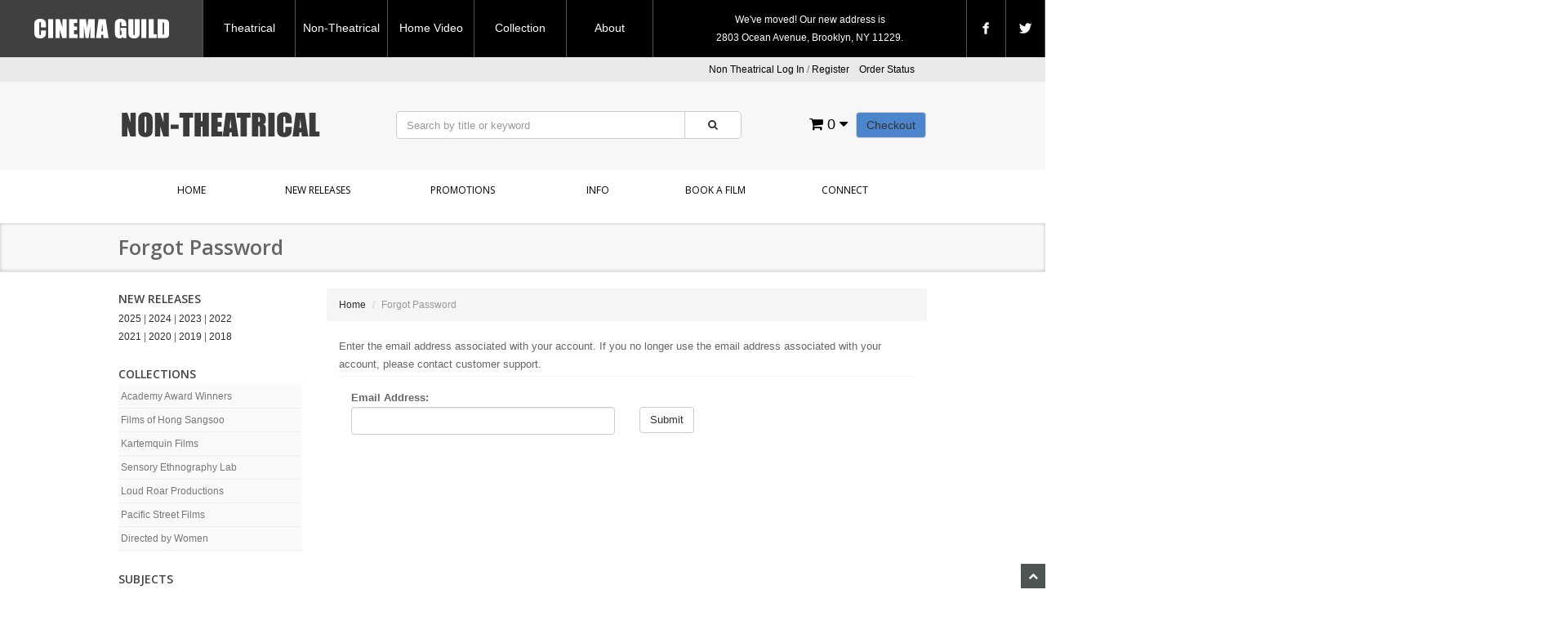

--- FILE ---
content_type: text/html; charset=ISO-8859-1
request_url: https://store.cinemaguild.com/mm5/merchant.mvc?Session_ID=8109139430a9209bc18aae7b11380e9b&Store_Code=nontheatrical&Screen=FPWD
body_size: 6410
content:
<!DOCTYPE HTML><html xmlns:fb="http://ogp.me/ns/fb#"><head><title>Cinema Guild Non-Theatrical: Forgot Password</title><base href="https://store.cinemaguild.com/mm5/" /><link type="text/css" media="all" rel="stylesheet" href="css/00000001/minibasket.css?T=d16a89e3" data-resource-group="css_list" data-resource-code="minibasket" /><link type="text/css" media="all" rel="stylesheet" href="css/00000001/bootstrap.css?T=398ab157" data-resource-group="css_list" data-resource-code="bootstrap" /><link type="text/css" media="all" rel="stylesheet" href="css/00000001/font-awesome.css?T=33230845" data-resource-group="css_list" data-resource-code="fontawesome" /><link type="text/css" media="all" rel="stylesheet" href="css/00000001/default.css?T=db901d67" data-resource-group="css_list" data-resource-code="default" /><link type="text/css" media="all" rel="stylesheet" href="css/00000001/style.css?T=6f19c820" data-resource-group="css_list" data-resource-code="style" /><link type="text/css" media="all" rel="stylesheet" href="css/00000001/readytheme.css?T=9f6410f3" data-resource-group="css_list" data-resource-code="readytheme" /><link type="text/css" media="all" rel="stylesheet" href="css/00000001/topnav.css?T=44f6171b" data-resource-group="css_list" data-resource-code="topnav" /><script type="text/javascript">
var MMThemeBreakpoints =
[
{
"code":	"mobile",
"name":	"Mobile",
"start":	{
"unit": "px",
"value": ""
}
,
"end":	{
"unit": "em",
"value": "39.999"
}
}
,{
"code":	"tablet",
"name":	"Tablet",
"start":	{
"unit": "px",
"value": ""
}
,
"end":	{
"unit": "em",
"value": "59.999"
}
}
];
</script>
<script type="text/javascript">
var json_url = "https:\/\/store.cinemaguild.com\/mm5\/json.mvc\u003F";
var json_nosessionurl = "https:\/\/store.cinemaguild.com\/mm5\/json.mvc\u003F";
var Store_Code = "nontheatrical";
</script>
<script type="text/javascript" src="https://store.cinemaguild.com/mm5/clientside.mvc?T=c274db0e&amp;Filename=ajax.js" integrity="sha512-hBYAAq3Edaymi0ELd4oY1JQXKed1b6ng0Ix9vNMtHrWb3FO0tDeoQ95Y/KM5z3XmxcibnvbVujqgLQn/gKBRhA==" crossorigin="anonymous"></script>
<script type="text/javascript" src="https://store.cinemaguild.com/mm5/clientside.mvc?T=c274db0e&amp;Filename=runtime_ui.js" integrity="sha512-ZIZBhU8Ftvfk9pHoUdkXEXY8RZppw5nTJnFsMqX+3ViPliSA/Y5WRa+eK3vIHZQfqf3R/SXEVS1DJTjmKgVOOw==" crossorigin="anonymous"></script>
<script type="text/javascript" src="https://store.cinemaguild.com/mm5/clientside.mvc?T=c274db0e&amp;Module_Code=cmp-cssui-searchfield&amp;Filename=runtime.js" integrity="sha512-GT3fQyjPOh3ZvhBeXjc3+okpwb4DpByCirgPrWz6TaihplxQROYh7ilw9bj4wu+hbLgToqAFQuw3SCRJjmGcGQ==" crossorigin="anonymous"></script>
<script type="text/javascript">
var MMSearchField_Search_URL_sep = "https:\/\/store.cinemaguild.com\/nontheatrical\/SRCH.html\u003FSearch=";
(function( obj, eventType, fn )
{
if ( obj.addEventListener )
{
obj.addEventListener( eventType, fn, false );
}
else if ( obj.attachEvent )
{
obj.attachEvent( 'on' + eventType, fn );
}
})( window, 'mmsearchfield_override', function()
{
MMSearchField.prototype.onMenuAppendHeader = function(){return null;}MMSearchField.prototype.onMenuAppendItem = function( data ){var span;span = newElement( 'span', null, null, null );span.innerHTML = data;return span;}MMSearchField.prototype.onMenuAppendStoreSearch = function( search_value ){var item;item = newElement( 'div', { 'class': 'mm_searchfield_menuitem mm_searchfield_menuitem_storesearch' }, null, null );item.element_text = newTextNode( 'Search store for product "' + search_value + '"', item );return item;}MMSearchField.prototype.onFocus = function( e ) { ; };MMSearchField.prototype.onBlur = function( e ) { ; };
} );
</script>
<meta charset="utf-8" /><link href="https://fonts.googleapis.com/css?family=Open+Sans:400,600" rel="stylesheet" /><meta name="viewport" content="width=device-width, initial-scale=1.0" /><!-- HTML5 Support for IE --><!--[if lt IE 9]><script src="js/ie8.js"></script><![endif]--><style type="text/css">
body
{
background-color: #FFFFFF;
font-family: Verdana, Geneva, sans-serif;
}
</style>
<link rel="icon" type="image/x-icon" href="http://www.cinemaguild.com/favicon.ico" /><script type="text/javascript" src="https://store.cinemaguild.com/mm5/clientside.mvc?T=c274db0e&Module_Code=mvga&amp;Filename=mvga.js"></script><link type="text/css" media="all" rel="stylesheet" integrity="sha256-lWOXBr8vqpiy3pliCN1FmPIYkHdcr8Y0nc2BRMranrA= sha384-0K5gx4GPe3B0+RaqthenpKbJBAscHbhUuTd+ZmjJoHkRs98Ms3Pm2S4BvJqkmBdh sha512-wrhf+QxqNNvI+O73Y1XxplLd/Bt2GG2kDlyCGfeByKkupyZlAKZKAHXE2TM9/awtFar6eWl+W9hNO6Mz2QrA6Q==" crossorigin="anonymous" href="https://store.cinemaguild.com/mm5/json.mvc?Store_Code=nontheatrical&amp;Function=CSSResource_Output&amp;CSSResource_Code=mm-theme-styles&T=523800f2" data-resource-group="modules" data-resource-code="mm-theme-styles" /></head><body class="FPWD" id="JS_FPWD"><div id="site-container"><nav class="topNav"><ul><li class="logoBG"><a href="http://www.cinemaguild.com" target="_self"><img src="graphics/00000001/cg_logo_2.png" title="Cinema Guild Logo main" alt="Cinema Guild Logo main" /></a></li><li><a href="http://www.cinemaguild.com/theatrical/index.html">Theatrical</a></li><li><a href="http://store.cinemaguild.com/nontheatrical/SFNT.html">Non-Theatrical</a></li><li><a href="http://store.cinemaguild.com/homevideo/SFNT.html">Home Video</a></li><li><a href="http://www.cinemaguild.com/theatrical/collection_a.html">Collection</a></li><li><a href="http://www.cinemaguild.com/about.html" class="last">About</a></li><li class="spacer"><div align="center"><font color="#FFFFFF">We've moved! Our new address is<br>2803 Ocean Avenue, Brooklyn, NY 11229.</font></div></li><li class="socials"> <a href="http://www.facebook.com/cinemaguild" target="_blank"><img src="graphics/00000001/facebook.png" title="Facebook icon" alt="Facebook icon" /></a></li><li class="socials"><a href="https://twitter.com/CGeducational" target="_blank"><img src="graphics/00000001/twitter.png" title="Twitter icon" alt="Twitter icon" /></a></li></ul></nav><img src="graphics/00000001/1b_2.gif" /><header class="topheader hidden-sm"><div class="container hidden-xs"><div class="col-xs-6 col-md-4"><p class="phone">&nbsp;</p></div><div class="col-xs-12 col-sm-6 col-md-8"><div class="hlinks"><a href="#login" role="button" data-toggle="modal">Non Theatrical Log In</a> / <a href="https://store.cinemaguild.com/mm5/merchant.mvc?Store_Code=nontheatrical&Screen=ACNT" role="button">Register</a>&nbsp;&nbsp;&nbsp;<a href="https://store.cinemaguild.com/nontheatrical/ORHL.html">Order Status</a></div></div></div><div class="container iconbar hidden-lg hidden-md hidden-sm"><a href="tel:(800) 723-5522"><i class="icon-phone"></i></a><a href="#login" role="button" data-toggle="modal"><i class="icon-user"></i></a><a href="https://store.cinemaguild.com/mm5/merchant.mvc?Screen=OINF&amp;Store_Code=nontheatrical" class="btn btn-primary hidden-xs float-right">Checkout</a><a href="https://store.cinemaguild.com/mm5/merchant.mvc?Screen=BASK&amp;Store_Code=nontheatrical" class="basket-count float-right hidden-xs"><i class="icon-shopping-cart"></i> 0 <i class="icon-caret-down"></i></a><!-- XS a tags --><a href="https://store.cinemaguild.com/mm5/merchant.mvc?Screen=BASK&amp;Store_Code=nontheatrical" class="hidden-lg hidden-md hidden-sm xs-cart"><i class="icon-shopping-cart"><span>0</span></i></a><a href="#search-modal" role="button" data-toggle="modal"><i class="icon-search"></i></a></div></header><header class="btmheader"><div class="container"><div class="row"><div class="col-md-4 col-sm-4"> <div class="logo"><img src="graphics/00000001/cg_logo.png" alt="The Cinema Guild Non Theatrical" title="The Cinema Guild Non Theatrical" border="0" /></div></div><div class="col-md-8 col-sm-8 hidden-xs"><div class="row search-row"><div class="col-md-8 v-center"> <!-- Search form --><form method="post" action="https://store.cinemaguild.com/mm5/merchant.mvc?Screen=SRCH" class="form-inline clearfix center-block" role="form"><input type="hidden" name="Store_Code" value="nontheatrical" /><div class="form-group col-xs-10"><input type="text" name="Search" value="" id="search" class="form-control" placeholder="Search by title or keyword" /><input type="hidden" name="psrelevance" value="name,descrip,rev,pmkeywords"></div><button type="submit" class="btn btn-default"><i class="icon-search"></i></button></form></div><div class="col-md-4 v-center"> <div class="col-xs-6 visible-xs visible-sm no-padding"><div class="hlinks pull-left"><a href="#login" role="button" data-toggle="modal"><i class="icon-user"></i></a><h4 class="head-phone">(800) 723-5522</h4></div></div><div class="hlinks"><a href="https://store.cinemaguild.com/mm5/merchant.mvc?Screen=OINF&amp;Store_Code=nontheatrical" class="btn btn-primary hidden-xs float-right">Checkout</a><a href="https://store.cinemaguild.com/mm5/merchant.mvc?Screen=BASK&amp;Store_Code=nontheatrical" class="basket-count float-right hidden-xs"><i class="icon-shopping-cart"></i> 0 <i class="icon-caret-down"></i></a><!-- XS a tags --><a href="https://store.cinemaguild.com/mm5/merchant.mvc?Screen=BASK&amp;Store_Code=nontheatrical" class="hidden-lg hidden-md hidden-sm xs-cart"><i class="icon-shopping-cart"><span>0</span></i></a></div></div></div></div></div></div></header><!-- Header ends --><!-- Log In Modal starts --><div id="login" class="modal fade"><div class="modal-dialog"><div class="modal-content"><div class="modal-header top"><button type="button" class="close" data-dismiss="modal" aria-hidden="true">X</button><h4>Log In</h4></div><div class="modal-body"><div class="form"><form method="post" action="https://store.cinemaguild.com/mm5/merchant.mvc?Screen=FPWD" autocomplete="off" class="form-horizontal"><input type="hidden" name="Action" value="LOGN" /><input type="hidden" name="Store_Code" value="nontheatrical" /><div class="form-group"><label for="Customer_LoginEmail" class="control-label col-md-3">Email Address:</label><div class="col-md-9"><input type="email" name="Customer_LoginEmail" value="" id="Customer_LoginEmail" class="form-control" autocomplete="off" /></div></div><div class="form-group"><label for="Customer_Password" class="control-label col-md-3">Password:</label><div class="col-md-9"><input type="password" name="Customer_Password" id="Customer_Password" class="form-control" /></div></div><div class="form-group"><div class="col-md-9 col-md-offset-3"><button type="submit" class="btn btn-default">Non Theatrical Log In</button><button type="reset" class="btn btn-default">Reset</button></div></div></form><p class="text-right"><small><a href="https://store.cinemaguild.com/mm5/merchant.mvc?Store_Code=nontheatrical&Screen=FPWD" title="Forgot your password? Click Here">Forgot your password?</a></small></p></div></div><div class="modal-header"><h4>Register</h4></div><div class="modal-footer"><p>Dont have account? <a href="https://store.cinemaguild.com/mm5/merchant.mvc?Store_Code=nontheatrical&Screen=ACNT">Register Here</a></p></div><div class="modal-header hidden-lg hidden-md"><h4>Order Status</h4></div><div class="modal-footer hidden-lg hidden-md"><p>Where is my order? <a href="https://store.cinemaguild.com/mm5/merchant.mvc?Store_Code=nontheatrical&Screen=ORDS">Check Here</a></p></div></div></div></div><!-- Log In modal ends --><!-- Mini Basket modal Starts --><div id="cart" class="modal fade"><div class="modal-dialog"><div class="modal-content"><div class="modal-header"><button type="button" class="close" data-dismiss="modal" aria-hidden="true">X</button><h4>Shopping Cart</h4></div><div class="modal-body"><table class="table table-striped tcart"><thead><tr><th class="hidden-xs">&nbsp;</th><th>Name</th><th>Quantity</th><th>Price</th></tr></thead><tbody class="text-left"><tr><th class="hidden-xs">&nbsp;</th><th>&nbsp;</th><th>Total</th><th></th></tr></tbody></table></div><div class="modal-footer"><a href="https://store.cinemaguild.com/mm5/merchant.mvc?Screen=BASK&amp;Store_Code=nontheatrical" class="btn btn-default">View Cart</a><a href="https://store.cinemaguild.com/mm5/merchant.mvc?Screen=OINF&amp;Store_Code=nontheatrical" class="btn btn-danger">Checkout</a></div></div></div></div><!-- Mini Basket modal ends --><!-- Search modal Starts --><div id="search-modal" class="modal fade"><div class="modal-dialog"><div class="modal-content"><div class="modal-header top"><button type="button" class="close" data-dismiss="modal" aria-hidden="true">X</button><h4>Search</h4></div><div class="modal-body"><!-- Search form --><form method="post" action="https://store.cinemaguild.com/mm5/merchant.mvc?Screen=SRCH" class="form-inline clearfix center-block" role="form"><input type="hidden" name="Store_Code" value="nontheatrical" /><div class="form-group col-xs-10"><input type="text" name="Search" value="" id="search" class="form-control" placeholder="Search by title or keyword" /></div><button type="submit" class="btn btn-default"><i class="icon-search"></i></button></form></div></div></div></div><!-- Search modal ends --><!-- Navigation -->
<div class="navbar bs-docs-nav" role="banner">
<div class="container"> <div class="navbar-header">
<button class="navbar-toggle" type="button" data-toggle="collapse" data-target=".bs-navbar-collapse"><span class="sr-only">Toggle navigation</span><div class="barGroup"><span class="icon-bar"></span><span class="icon-bar"></span><span class="icon-bar"></span></div><span class="menuText">MENU</span></button>
</div>
<nav class="collapse navbar-collapse bs-navbar-collapse" role="navigation">
<ul class="nav nav-justified horizontal-drop-down">
<li class="level-1"><a href="https://store.cinemaguild.com/nontheatrical/SFNT.html" target="_self">Home</a>
</li>
<li class="level-1"><a href="https://store.cinemaguild.com/nontheatrical/category/2025.html" target="_self">New Releases</a>
</li>
<li class="level-1"><a href="https://store.cinemaguild.com/nontheatrical/SALE.html" target="_self">Promotions</a>
</li>
<li class="level-1"><a href="https://store.cinemaguild.com/nontheatrical/INFO.html" target="_self">Info</a>
</li>
<li class="level-1"><a href="https://store.cinemaguild.com/nontheatrical/BOOK.html" target="_self">Book a Film</a>
</li>
<li class="level-1"><a href="https://store.cinemaguild.com/nontheatrical/CTUS.html" target="_self">Connect</a>
</li>
</ul>
</nav>
</div>
</div><div class="items"><div class="page-head"><div class="container"><div class="row"><div class="col-md-12"><h2>Forgot Password</h2></div></div></div></div><div class="content"><div class="container"><div class="row"><div class="col-md-3 col-sm-3 hidden-xs"><ul id="nav"><h5>NEW RELEASES</h5><a href="https://store.cinemaguild.com/nontheatrical/category/2025.html">2025</a> | <a href="https://store.cinemaguild.com/nontheatrical/category/2024.html">2024</a> | <a href="https://store.cinemaguild.com/nontheatrical/category/2023.html">2023</a> | <a href="https://store.cinemaguild.com/nontheatrical/category/2022.html">2022</a><br><a href="https://store.cinemaguild.com/nontheatrical/category/2021.html">2021</a> | <a href="https://store.cinemaguild.com/nontheatrical/category/2020.html">2020</a> | <a href="https://store.cinemaguild.com/nontheatrical/category/2019.html">2019</a> | <a href="https://store.cinemaguild.com/nontheatrical/category/2018.html">2018</a><br><br><h5>COLLECTIONS</h5><li class="level-"><a href="https://store.cinemaguild.com/nontheatrical/category/oscars.html">Academy Award Winners</a></li><li class="level-"><a href="https://store.cinemaguild.com/nontheatrical/category/hong.html">Films of Hong Sangsoo</a></li><li class="level-"><a href="https://store.cinemaguild.com/nontheatrical/category/kartemquin.html">Kartemquin Films</a></li><li class="level-"><a href="https://store.cinemaguild.com/nontheatrical/category/SEL.html">Sensory Ethnography Lab</a></li><li class="level-"><a href="https://store.cinemaguild.com/nontheatrical/category/loudroar.html">Loud Roar Productions</a></li><li class="level-"><a href="https://store.cinemaguild.com/nontheatrical/category/pacificstreet.html">Pacific Street Films</a></li><li class="level-"><a href="https://store.cinemaguild.com/nontheatrical/category/dirwomen.html">Directed by Women</a></li><br><h5>SUBJECTS</h5></ul></nav><!-- Sidebar navigation --><nav><ul id="nav"><li class="level-1"><a href="https://store.cinemaguild.com/nontheatrical/category/africa.html">African Studies</a></li><li class="level-1"><a href="https://store.cinemaguild.com/nontheatrical/category/african-american.html">African-American Studies</a></li><li class="level-1"><a href="https://store.cinemaguild.com/nontheatrical/category/aging.html">Aging / Gerontology</a></li><li class="level-1"><a href="https://store.cinemaguild.com/nontheatrical/category/AIDS.html">AIDS</a></li><li class="level-1"><a href="https://store.cinemaguild.com/nontheatrical/category/alcohol-drug.html">Alcohol &amp; Drug Abuse</a></li><li class="level-1"><a href="https://store.cinemaguild.com/nontheatrical/category/american-history.html">American History</a></li><li class="level-1"><a href="https://store.cinemaguild.com/nontheatrical/category/america.html">American Studies</a></li><li class="level-1"><a href="https://store.cinemaguild.com/nontheatrical/category/animation.html">Animation</a></li><li class="level-1"><a href="https://store.cinemaguild.com/nontheatrical/category/anthropology.html">Anthropology</a></li><li class="level-1"><a href="https://store.cinemaguild.com/nontheatrical/category/archeology.html">Archeology</a></li><li class="level-1"><a href="https://store.cinemaguild.com/nontheatrical/category/architecture.html">Architecture</a></li><li class="level-1"><a href="https://store.cinemaguild.com/nontheatrical/category/art.html">Art History</a></li><li class="level-1"><a href="https://store.cinemaguild.com/nontheatrical/category/asia.html">Asian Studies</a></li><li class="level-1"><a href="https://store.cinemaguild.com/nontheatrical/category/asian-american.html">Asian-American Studies</a></li><li class="level-1"><a href="https://store.cinemaguild.com/nontheatrical/category/biology.html">Biology</a></li><li class="level-1"><a href="https://store.cinemaguild.com/nontheatrical/category/business.html">Business</a></li><li class="level-1"><a href="https://store.cinemaguild.com/nontheatrical/category/chicano.html">Chicano Studies</a></li><li class="level-1"><a href="https://store.cinemaguild.com/nontheatrical/category/children.html">Children &amp; Young Adult</a></li><li class="level-1"><a href="https://store.cinemaguild.com/nontheatrical/category/cinema.html">Cinema Studies</a></li><li class="level-1"><a href="https://store.cinemaguild.com/nontheatrical/category/criminal-law.html">Criminal &amp; Law</a></li><li class="level-1"><a href="https://store.cinemaguild.com/nontheatrical/category/cuba.html">Cuban Studies</a></li><li class="level-1"><a href="https://store.cinemaguild.com/nontheatrical/category/cultural.html">Cultural Studies</a></li><li class="level-1"><a href="https://store.cinemaguild.com/nontheatrical/category/dance.html">Dance</a></li><li class="level-1"><a href="https://store.cinemaguild.com/nontheatrical/category/death.html">Death &amp; Dying</a></li><li class="level-1"><a href="https://store.cinemaguild.com/nontheatrical/category/disabilities.html">Disabilities</a></li><li class="level-1"><a href="https://store.cinemaguild.com/nontheatrical/category/eastern-europe.html">Eastern Europe</a></li><li class="level-1"><a href="https://store.cinemaguild.com/nontheatrical/category/economics.html">Economics</a></li><li class="level-1"><a href="https://store.cinemaguild.com/nontheatrical/category/education.html">Education</a></li><li class="level-1"><a href="https://store.cinemaguild.com/nontheatrical/category/environmental.html">Environmental Studies</a></li><li class="level-1"><a href="https://store.cinemaguild.com/nontheatrical/category/europe.html">Europe</a></li><li class="level-1"><a href="https://store.cinemaguild.com/nontheatrical/category/family.html">Family Relations</a></li><li class="level-1"><a href="https://store.cinemaguild.com/nontheatrical/category/gastronomy.html">Gastronomy</a></li><li class="level-1"><a href="https://store.cinemaguild.com/nontheatrical/category/health.html">Health</a></li><li class="level-1"><a href="https://store.cinemaguild.com/nontheatrical/category/sexuality.html">Human Sexuality</a></li><li class="level-1"><a href="https://store.cinemaguild.com/nontheatrical/category/immigration.html">Immigration</a></li><li class="level-1"><a href="https://store.cinemaguild.com/nontheatrical/category/indigenous.html">Indigenous Studies</a></li><li class="level-1"><a href="https://store.cinemaguild.com/nontheatrical/category/ireland.html">Irish Studies</a></li><li class="level-1"><a href="https://store.cinemaguild.com/nontheatrical/category/islam.html">Islamic Studies</a></li><li class="level-1"><a href="https://store.cinemaguild.com/nontheatrical/category/jewish.html">Jewish Studies</a></li><li class="level-1"><a href="https://store.cinemaguild.com/nontheatrical/category/labor.html">Labor Studies</a></li><li class="level-1"><a href="https://store.cinemaguild.com/nontheatrical/category/latin-america.html">Latin-American Studies</a></li><li class="level-1"><a href="https://store.cinemaguild.com/nontheatrical/category/latino.html">Latino Studies</a></li><li class="level-1"><a href="https://store.cinemaguild.com/nontheatrical/category/LGBTQ.html">LGBTQ</a></li><li class="level-1"><a href="https://store.cinemaguild.com/nontheatrical/category/literature.html">Literature</a></li><li class="level-1"><a href="https://store.cinemaguild.com/nontheatrical/category/media.html">Media Studies</a></li><li class="level-1"><a href="https://store.cinemaguild.com/nontheatrical/category/medicine.html">Medicine</a></li><li class="level-1"><a href="https://store.cinemaguild.com/nontheatrical/category/middle-east.html">Middle Eastern Studies</a></li><li class="level-1"><a href="https://store.cinemaguild.com/nontheatrical/category/music.html">Music</a></li><li class="level-1"><a href="https://store.cinemaguild.com/nontheatrical/category/narrative-film.html">Narrative Films</a></li><li class="level-1"><a href="https://store.cinemaguild.com/nontheatrical/category/native-american.html">Native American Studies</a></li><li class="level-1"><a href="https://store.cinemaguild.com/nontheatrical/category/newyork.html">New York City</a></li><li class="level-1"><a href="https://store.cinemaguild.com/nontheatrical/category/peace-conflict.html">Peace &amp; Conflict</a></li><li class="level-1"><a href="https://store.cinemaguild.com/nontheatrical/category/performing-arts.html">Performing Arts</a></li><li class="level-1"><a href="https://store.cinemaguild.com/nontheatrical/category/photography.html">Photography</a></li><li class="level-1"><a href="https://store.cinemaguild.com/nontheatrical/category/physical-science.html">Physical Science</a></li><li class="level-1"><a href="https://store.cinemaguild.com/nontheatrical/category/political-science.html">Political Science</a></li><li class="level-1"><a href="https://store.cinemaguild.com/nontheatrical/category/psychology.html">Psychology &amp; Psychiatry</a></li><li class="level-1"><a href="https://store.cinemaguild.com/nontheatrical/category/puerto-rico.html">Puerto Rican Studies</a></li><li class="level-1"><a href="https://store.cinemaguild.com/nontheatrical/category/religion.html">Religion &amp; Spirituality</a></li><li class="level-1"><a href="https://store.cinemaguild.com/nontheatrical/category/russia.html">Russia</a></li><li class="level-1"><a href="https://store.cinemaguild.com/nontheatrical/category/science.html">Science</a></li><li class="level-1"><a href="https://store.cinemaguild.com/nontheatrical/category/short-film.html">Short Films</a></li><li class="level-1"><a href="https://store.cinemaguild.com/nontheatrical/category/sociology.html">Sociology</a></li><li class="level-1"><a href="https://store.cinemaguild.com/nontheatrical/category/southeast-asia.html">Southeast Asian Studies</a></li><li class="level-1"><a href="https://store.cinemaguild.com/nontheatrical/category/spanish-language.html">Spanish Language</a></li><li class="level-1"><a href="https://store.cinemaguild.com/nontheatrical/category/technology.html">Technology</a></li><li class="level-1"><a href="https://store.cinemaguild.com/nontheatrical/category/terrorism.html">Terrorism Studies</a></li><li class="level-1"><a href="https://store.cinemaguild.com/nontheatrical/category/urban.html">Urban Studies</a></li><li class="level-1"><a href="https://store.cinemaguild.com/nontheatrical/category/women.html">Women's Studies</a></li><li class="level-1"><a href="https://store.cinemaguild.com/nontheatrical/category/world-history.html">World History</a></li></ul></nav></div><div class="col-md-9 col-sm-9"><ul class="breadcrumb"><li><a href="https://store.cinemaguild.com/nontheatrical/SFNT.html">Home</a></li><li class="active">Forgot Password</li></ul><form method="post" action="https://store.cinemaguild.com/mm5/merchant.mvc?Screen=ACLN" role="form" id="fpwd" name="fpwd" class="form-horizontal clearfix col-md-12" autocomplete="off"><input type="hidden" name="Store_Code" value="nontheatrical" /><input type="hidden" name="Action" value="EMPW" /><p class="title">Enter the email address associated with your account. If you no longer use the email address associated with your account, please contact customer support.</p><div class="form_row"><label class="control-label col-md-12 col-sm-12 col-xs-12" for="Customer_LoginEmail">Email Address:</label><div class="col-md-6 col-sm-6 col-xs-8"><input type="email" name="Customer_LoginEmail" id="Customer_LoginEmail" class="form-control" /></div><div class="col-md-6 col-sm-6 col-xs-4"><button type="submit" class="btn btn-default">Submit</button></div></div></form></div></div></div></div></div><!-- Footer starts --><footer><hr /><div class="container"><div class="row"><div class="col-sm-12"><div class="row"><div class="col-sm-3"><div class="widget"><h5>About Us</h5><hr /><div id="about-us-footer" class="readytheme-contentsection">
Films for the educational community.
</div>
</div></div><div class="col-sm-3"><div class="widget"><h5>Contact</h5><ul><li id="address"><hr /><i class="icon-home"></i><div id="address-inner"><span class="foot-address">2803 Ocean Avenue</span><span class="foot-city">Brooklyn,</span><span class="foot-state">NY,</span><span class="foot-zip">11229</span></div><div class="clearfix"></div></li><li><hr /><i class="icon-phone"></i><span class="foot-phone">(800) 723-5522</span></li><li><i class="icon-phone"></i><span class="foot-phone">(212) 685-6242</li><li><hr /><i class="icon-envelope-alt"></i><a href="mailto:info@cinemaguild.com" class="foot-email">info@cinemaguild.com</a></li></ul></div></div><div class="col-sm-4"><div class="widget"><h5>Navigation</h5><hr /><div class="two-col"><div class="col-left"><ul>
<li class="level-1"><a href="https://store.cinemaguild.com/nontheatrical/SFNT.html" target="_self">Home</a></li>
<li class="level-1"><a href="https://store.cinemaguild.com/nontheatrical/category/2014.html" target="_self">New Releases</a></li>
<li class="level-1"><a href="https://store.cinemaguild.com/nontheatrical/SALE.html" target="_self">Promotions</a></li>
</ul>
</div><div class="col-right"><ul>
<li class="level-1"><a href="https://store.cinemaguild.com/nontheatrical/INFO.html" target="_self">Info</a></li>
<li class="level-1"><a href="https://store.cinemaguild.com/nontheatrical/CTUS.html" target="_self">Connect</a></li>
<li class="level-1"><a href="https://store.cinemaguild.com/nontheatrical/SRCH.html" target="_self">Advanced Search</a></li>
</ul>
</div><div class="clearfix"></div></div></div></div><div class="col-sm-2"><div class="widget"><h5>Social</h5><hr /><div class="social"><a href="https://www.facebook.com/cinemaguild" target="_blank"><i class="icon-facebook facebook"></i></a><a href="https://twitter.com/cgeducational" target="_blank"><i class="icon-twitter twitter"></i></a></div><br /><h5>Payment</h5><hr /><div class="payment-icons"><img src="images/americanexpress.gif" alt="American Express" title ="American Express" /><img src="images/visa.gif" alt="Visa" title="Visa" /><img src="images/mastercard.gif" alt="MasterCard" title="MasterCard" /><img src="images/discover.gif" alt="Discover" title="Discover" /></div><div class="clearfix"></div></div><!-- GeoTrust QuickSSL [tm] Smart  Icon tag. Do not edit. -->
<script language="javascript" type="text/javascript" src="//smarticon.geotrust.com/si.js"></script>
<!-- end  GeoTrust Smart Icon tag --> </div></div><hr /><!-- Copyright info --><p class="copy">Copyright &copy; 2025 The Cinema Guild, Inc. </p></div></div><div class="clearfix"></div></div></footer><!-- Footer ends --> <!-- Scroll to top --> <span class="totop"><a href="#"><i class="icon-chevron-up"></i></a></span> <script src="//ajax.googleapis.com/ajax/libs/jquery/1.11.0/jquery.min.js"></script><script>window.jQuery || document.write(unescape('%3Cscript src="../js/jquery.js"%3E%3C/script%3E'))</script><script src="js/bootstrap.js"></script> <!-- Bootstrap --> <script src="js/custom.js"></script> <!-- Custom codes -->
<script type="text/javascript">
var Product_Code = '';
var Screen = 'FPWD';
</script>

<script>
(function(i,s,o,g,r,a,m){i['GoogleAnalyticsObject']=r;i[r]=i[r]||function(){
(i[r].q=i[r].q||[]).push(arguments)},i[r].l=1*new Date();a=s.createElement(o),
m=s.getElementsByTagName(o)[0];a.async=1;a.src=g;m.parentNode.insertBefore(a,m)
})(window,document,'script','//www.google-analytics.com/analytics.js','ga');

ga('create', '', 'auto');


ga( 'send', 'pageview', { 'page':'\/nontheatrical\/FPWD.html' } );


</script></div></body></html>

--- FILE ---
content_type: text/css
request_url: https://store.cinemaguild.com/mm5/css/00000001/font-awesome.css?T=33230845
body_size: 3996
content:
@font-face{font-family:'FontAwesome';src:url(../../fonts/fontawesome-webfont.eot?v=3.2.1);src:url(../../fonts/fontawesome-webfont.eot?#iefix&v=3.2.1) format('embedded-opentype'),url(../../fonts/fontawesome-webfont.woff?v=3.2.1) format('woff'),url(../../fonts/fontawesome-webfont.ttf?v=3.2.1) format('truetype'),url(../../font/fontawesome-webfont.svg#fontawesomeregular?v=3.2.1) format('svg');font-weight:normal;font-style:normal;}[class^="icon-"],[class*=" icon-"]{font-family:FontAwesome;font-weight:normal;font-style:normal;text-decoration:inherit;-webkit-font-smoothing:antialiased;*margin-right:.3em;}

[class^="icon-"]:before,[class*=" icon-"]:before{text-decoration:inherit;display:inline-block;speak:none;}

.icon-large:before{vertical-align:-10%;font-size:1.3333333333333333em;}

a [class^="icon-"],a [class*=" icon-"]{display:inline;}

[class^="icon-"].icon-fixed-width,[class*=" icon-"].icon-fixed-width{display:inline-block;width:1.1428571428571428em;text-align:right;padding-right:0.2857142857142857em;}[class^="icon-"].icon-fixed-width.icon-large,[class*=" icon-"].icon-fixed-width.icon-large{width:1.4285714285714286em;}

.icons-ul{margin-left:2.142857142857143em;list-style-type:none;}.icons-ul>li{position:relative;}

.icons-ul .icon-li{position:absolute;left:-2.142857142857143em;width:2.142857142857143em;text-align:center;line-height:inherit;}

[class^="icon-"].hide,[class*=" icon-"].hide{display:none;}

.icon-muted{color:#eeeeee;}

.icon-light{color:#ffffff;}

.icon-dark{color:#333333;}

.icon-border{border:solid 1px #eeeeee;padding:.2em .25em .15em;-webkit-border-radius:3px;-moz-border-radius:3px;border-radius:3px;}

.icon-2x{font-size:2em;}.icon-2x.icon-border{border-width:2px;-webkit-border-radius:4px;-moz-border-radius:4px;border-radius:4px;}

.icon-3x{font-size:3em;}.icon-3x.icon-border{border-width:3px;-webkit-border-radius:5px;-moz-border-radius:5px;border-radius:5px;}

.icon-4x{font-size:4em;}.icon-4x.icon-border{border-width:4px;-webkit-border-radius:6px;-moz-border-radius:6px;border-radius:6px;}

.icon-5x{font-size:5em;}.icon-5x.icon-border{border-width:5px;-webkit-border-radius:7px;-moz-border-radius:7px;border-radius:7px;}

.pull-right{float:right;}

.pull-left{float:left;}

[class^="icon-"].pull-left,[class*=" icon-"].pull-left{margin-right:.3em;}

[class^="icon-"].pull-right,[class*=" icon-"].pull-right{margin-left:.3em;}

[class^="icon-"],[class*=" icon-"]{display:inline;width:auto;height:auto;line-height:normal;vertical-align:baseline;background-image:none;background-position:0% 0%;background-repeat:repeat;margin-top:0;}

.icon-white,.nav-pills>.active>a>[class^="icon-"],.nav-pills>.active>a>[class*=" icon-"],.nav-list>.active>a>[class^="icon-"],.nav-list>.active>a>[class*=" icon-"],.navbar-inverse .nav>.active>a>[class^="icon-"],.navbar-inverse .nav>.active>a>[class*=" icon-"],.dropdown-menu>li>a:hover>[class^="icon-"],.dropdown-menu>li>a:hover>[class*=" icon-"],.dropdown-menu>.active>a>[class^="icon-"],.dropdown-menu>.active>a>[class*=" icon-"],.dropdown-submenu:hover>a>[class^="icon-"],.dropdown-submenu:hover>a>[class*=" icon-"]{background-image:none;}

.btn [class^="icon-"].icon-large,.nav [class^="icon-"].icon-large,.btn [class*=" icon-"].icon-large,.nav [class*=" icon-"].icon-large{line-height:.9em;}

.btn [class^="icon-"].icon-spin,.nav [class^="icon-"].icon-spin,.btn [class*=" icon-"].icon-spin,.nav [class*=" icon-"].icon-spin{display:inline-block;}

.nav-tabs [class^="icon-"],.nav-pills [class^="icon-"],.nav-tabs [class*=" icon-"],.nav-pills [class*=" icon-"],.nav-tabs [class^="icon-"].icon-large,.nav-pills [class^="icon-"].icon-large,.nav-tabs [class*=" icon-"].icon-large,.nav-pills [class*=" icon-"].icon-large{line-height:.9em;}

.btn [class^="icon-"].pull-left.icon-2x,.btn [class*=" icon-"].pull-left.icon-2x,.btn [class^="icon-"].pull-right.icon-2x,.btn [class*=" icon-"].pull-right.icon-2x{margin-top:.18em;}

.btn [class^="icon-"].icon-spin.icon-large,.btn [class*=" icon-"].icon-spin.icon-large{line-height:.8em;}

.btn.btn-small [class^="icon-"].pull-left.icon-2x,.btn.btn-small [class*=" icon-"].pull-left.icon-2x,.btn.btn-small [class^="icon-"].pull-right.icon-2x,.btn.btn-small [class*=" icon-"].pull-right.icon-2x{margin-top:.25em;}

.btn.btn-large [class^="icon-"],.btn.btn-large [class*=" icon-"]{margin-top:0;}.btn.btn-large [class^="icon-"].pull-left.icon-2x,.btn.btn-large [class*=" icon-"].pull-left.icon-2x,.btn.btn-large [class^="icon-"].pull-right.icon-2x,.btn.btn-large [class*=" icon-"].pull-right.icon-2x{margin-top:.05em;}

.btn.btn-large [class^="icon-"].pull-left.icon-2x,.btn.btn-large [class*=" icon-"].pull-left.icon-2x{margin-right:.2em;}

.btn.btn-large [class^="icon-"].pull-right.icon-2x,.btn.btn-large [class*=" icon-"].pull-right.icon-2x{margin-left:.2em;}

.nav-list [class^="icon-"],.nav-list [class*=" icon-"]{line-height:inherit;}

.icon-stack{position:relative;display:inline-block;width:2em;height:2em;line-height:2em;vertical-align:-35%;}.icon-stack [class^="icon-"],.icon-stack [class*=" icon-"]{display:block;text-align:center;position:absolute;width:100%;height:100%;font-size:1em;line-height:inherit;*line-height:2em;}

.icon-stack .icon-stack-base{font-size:2em;*line-height:1em;}

.icon-spin{display:inline-block;-moz-animation:spin 2s infinite linear;-o-animation:spin 2s infinite linear;-webkit-animation:spin 2s infinite linear;animation:spin 2s infinite linear;}

a .icon-stack,a .icon-spin{display:inline-block;text-decoration:none;}

@-moz-keyframes spin{0%{-moz-transform:rotate(0deg);} 100%{-moz-transform:rotate(359deg);}}@-webkit-keyframes spin{0%{-webkit-transform:rotate(0deg);} 100%{-webkit-transform:rotate(359deg);}}@-o-keyframes spin{0%{-o-transform:rotate(0deg);} 100%{-o-transform:rotate(359deg);}}@-ms-keyframes spin{0%{-ms-transform:rotate(0deg);} 100%{-ms-transform:rotate(359deg);}}@keyframes spin{0%{transform:rotate(0deg);} 100%{transform:rotate(359deg);}}.icon-rotate-90:before{-webkit-transform:rotate(90deg);-moz-transform:rotate(90deg);-ms-transform:rotate(90deg);-o-transform:rotate(90deg);transform:rotate(90deg);filter:progid:DXImageTransform.Microsoft.BasicImage(rotation=1);}

.icon-rotate-180:before{-webkit-transform:rotate(180deg);-moz-transform:rotate(180deg);-ms-transform:rotate(180deg);-o-transform:rotate(180deg);transform:rotate(180deg);filter:progid:DXImageTransform.Microsoft.BasicImage(rotation=2);}

.icon-rotate-270:before{-webkit-transform:rotate(270deg);-moz-transform:rotate(270deg);-ms-transform:rotate(270deg);-o-transform:rotate(270deg);transform:rotate(270deg);filter:progid:DXImageTransform.Microsoft.BasicImage(rotation=3);}

.icon-flip-horizontal:before{-webkit-transform:scale(-1, 1);-moz-transform:scale(-1, 1);-ms-transform:scale(-1, 1);-o-transform:scale(-1, 1);transform:scale(-1, 1);}

.icon-flip-vertical:before{-webkit-transform:scale(1, -1);-moz-transform:scale(1, -1);-ms-transform:scale(1, -1);-o-transform:scale(1, -1);transform:scale(1, -1);}

a .icon-rotate-90:before,a .icon-rotate-180:before,a .icon-rotate-270:before,a .icon-flip-horizontal:before,a .icon-flip-vertical:before{display:inline-block;}

.icon-glass:before{content:"\f000";}

.icon-music:before{content:"\f001";}

.icon-search:before{content:"\f002";}

.icon-envelope-alt:before{content:"\f003";}

.icon-heart:before{content:"\f004";}

.icon-star:before{content:"\f005";}

.icon-star-empty:before{content:"\f006";}

.icon-user:before{content:"\f007";}

.icon-film:before{content:"\f008";}

.icon-th-large:before{content:"\f009";}

.icon-th:before{content:"\f00a";}

.icon-th-list:before{content:"\f00b";}

.icon-ok:before{content:"\f00c";}

.icon-remove:before{content:"\f00d";}

.icon-zoom-in:before{content:"\f00e";}

.icon-zoom-out:before{content:"\f010";}

.icon-power-off:before,.icon-off:before{content:"\f011";}

.icon-signal:before{content:"\f012";}

.icon-gear:before,.icon-cog:before{content:"\f013";}

.icon-trash:before{content:"\f014";}

.icon-home:before{content:"\f015";}

.icon-file-alt:before{content:"\f016";}

.icon-time:before{content:"\f017";}

.icon-road:before{content:"\f018";}

.icon-download-alt:before{content:"\f019";}

.icon-download:before{content:"\f01a";}

.icon-upload:before{content:"\f01b";}

.icon-inbox:before{content:"\f01c";}

.icon-play-circle:before{content:"\f01d";}

.icon-rotate-right:before,.icon-repeat:before{content:"\f01e";}

.icon-refresh:before{content:"\f021";}

.icon-list-alt:before{content:"\f022";}

.icon-lock:before{content:"\f023";}

.icon-flag:before{content:"\f024";}

.icon-headphones:before{content:"\f025";}

.icon-volume-off:before{content:"\f026";}

.icon-volume-down:before{content:"\f027";}

.icon-volume-up:before{content:"\f028";}

.icon-qrcode:before{content:"\f029";}

.icon-barcode:before{content:"\f02a";}

.icon-tag:before{content:"\f02b";}

.icon-tags:before{content:"\f02c";}

.icon-book:before{content:"\f02d";}

.icon-bookmark:before{content:"\f02e";}

.icon-print:before{content:"\f02f";}

.icon-camera:before{content:"\f030";}

.icon-font:before{content:"\f031";}

.icon-bold:before{content:"\f032";}

.icon-italic:before{content:"\f033";}

.icon-text-height:before{content:"\f034";}

.icon-text-width:before{content:"\f035";}

.icon-align-left:before{content:"\f036";}

.icon-align-center:before{content:"\f037";}

.icon-align-right:before{content:"\f038";}

.icon-align-justify:before{content:"\f039";}

.icon-list:before{content:"\f03a";}

.icon-indent-left:before{content:"\f03b";}

.icon-indent-right:before{content:"\f03c";}

.icon-facetime-video:before{content:"\f03d";}

.icon-picture:before{content:"\f03e";}

.icon-pencil:before{content:"\f040";}

.icon-map-marker:before{content:"\f041";}

.icon-adjust:before{content:"\f042";}

.icon-tint:before{content:"\f043";}

.icon-edit:before{content:"\f044";}

.icon-share:before{content:"\f045";}

.icon-check:before{content:"\f046";}

.icon-move:before{content:"\f047";}

.icon-step-backward:before{content:"\f048";}

.icon-fast-backward:before{content:"\f049";}

.icon-backward:before{content:"\f04a";}

.icon-play:before{content:"\f04b";}

.icon-pause:before{content:"\f04c";}

.icon-stop:before{content:"\f04d";}

.icon-forward:before{content:"\f04e";}

.icon-fast-forward:before{content:"\f050";}

.icon-step-forward:before{content:"\f051";}

.icon-eject:before{content:"\f052";}

.icon-chevron-left:before{content:"\f053";}

.icon-chevron-right:before{content:"\f054";}

.icon-plus-sign:before{content:"\f055";}

.icon-minus-sign:before{content:"\f056";}

.icon-remove-sign:before{content:"\f057";}

.icon-ok-sign:before{content:"\f058";}

.icon-question-sign:before{content:"\f059";}

.icon-info-sign:before{content:"\f05a";}

.icon-screenshot:before{content:"\f05b";}

.icon-remove-circle:before{content:"\f05c";}

.icon-ok-circle:before{content:"\f05d";}

.icon-ban-circle:before{content:"\f05e";}

.icon-arrow-left:before{content:"\f060";}

.icon-arrow-right:before{content:"\f061";}

.icon-arrow-up:before{content:"\f062";}

.icon-arrow-down:before{content:"\f063";}

.icon-mail-forward:before,.icon-share-alt:before{content:"\f064";}

.icon-resize-full:before{content:"\f065";}

.icon-resize-small:before{content:"\f066";}

.icon-plus:before{content:"\f067";}

.icon-minus:before{content:"\f068";}

.icon-asterisk:before{content:"\f069";}

.icon-exclamation-sign:before{content:"\f06a";}

.icon-gift:before{content:"\f06b";}

.icon-leaf:before{content:"\f06c";}

.icon-fire:before{content:"\f06d";}

.icon-eye-open:before{content:"\f06e";}

.icon-eye-close:before{content:"\f070";}

.icon-warning-sign:before{content:"\f071";}

.icon-plane:before{content:"\f072";}

.icon-calendar:before{content:"\f073";}

.icon-random:before{content:"\f074";}

.icon-comment:before{content:"\f075";}

.icon-magnet:before{content:"\f076";}

.icon-chevron-up:before{content:"\f077";}

.icon-chevron-down:before{content:"\f078";}

.icon-retweet:before{content:"\f079";}

.icon-shopping-cart:before{content:"\f07a";}

.icon-folder-close:before{content:"\f07b";}

.icon-folder-open:before{content:"\f07c";}

.icon-resize-vertical:before{content:"\f07d";}

.icon-resize-horizontal:before{content:"\f07e";}

.icon-bar-chart:before{content:"\f080";}

.icon-twitter-sign:before{content:"\f081";}

.icon-facebook-sign:before{content:"\f082";}

.icon-camera-retro:before{content:"\f083";}

.icon-key:before{content:"\f084";}

.icon-gears:before,.icon-cogs:before{content:"\f085";}

.icon-comments:before{content:"\f086";}

.icon-thumbs-up-alt:before{content:"\f087";}

.icon-thumbs-down-alt:before{content:"\f088";}

.icon-star-half:before{content:"\f089";}

.icon-heart-empty:before{content:"\f08a";}

.icon-signout:before{content:"\f08b";}

.icon-linkedin-sign:before{content:"\f08c";}

.icon-pushpin:before{content:"\f08d";}

.icon-external-link:before{content:"\f08e";}

.icon-signin:before{content:"\f090";}

.icon-trophy:before{content:"\f091";}

.icon-github-sign:before{content:"\f092";}

.icon-upload-alt:before{content:"\f093";}

.icon-lemon:before{content:"\f094";}

.icon-phone:before{content:"\f095";}

.icon-unchecked:before,.icon-check-empty:before{content:"\f096";}

.icon-bookmark-empty:before{content:"\f097";}

.icon-phone-sign:before{content:"\f098";}

.icon-twitter:before{content:"\f099";}

.icon-facebook:before{content:"\f09a";}

.icon-github:before{content:"\f09b";}

.icon-unlock:before{content:"\f09c";}

.icon-credit-card:before{content:"\f09d";}

.icon-rss:before{content:"\f09e";}

.icon-hdd:before{content:"\f0a0";}

.icon-bullhorn:before{content:"\f0a1";}

.icon-bell:before{content:"\f0a2";}

.icon-certificate:before{content:"\f0a3";}

.icon-hand-right:before{content:"\f0a4";}

.icon-hand-left:before{content:"\f0a5";}

.icon-hand-up:before{content:"\f0a6";}

.icon-hand-down:before{content:"\f0a7";}

.icon-circle-arrow-left:before{content:"\f0a8";}

.icon-circle-arrow-right:before{content:"\f0a9";}

.icon-circle-arrow-up:before{content:"\f0aa";}

.icon-circle-arrow-down:before{content:"\f0ab";}

.icon-globe:before{content:"\f0ac";}

.icon-wrench:before{content:"\f0ad";}

.icon-tasks:before{content:"\f0ae";}

.icon-filter:before{content:"\f0b0";}

.icon-briefcase:before{content:"\f0b1";}

.icon-fullscreen:before{content:"\f0b2";}

.icon-group:before{content:"\f0c0";}

.icon-link:before{content:"\f0c1";}

.icon-cloud:before{content:"\f0c2";}

.icon-beaker:before{content:"\f0c3";}

.icon-cut:before{content:"\f0c4";}

.icon-copy:before{content:"\f0c5";}

.icon-paperclip:before,.icon-paper-clip:before{content:"\f0c6";}

.icon-save:before{content:"\f0c7";}

.icon-sign-blank:before{content:"\f0c8";}

.icon-reorder:before{content:"\f0c9";}

.icon-list-ul:before{content:"\f0ca";}

.icon-list-ol:before{content:"\f0cb";}

.icon-strikethrough:before{content:"\f0cc";}

.icon-underline:before{content:"\f0cd";}

.icon-table:before{content:"\f0ce";}

.icon-magic:before{content:"\f0d0";}

.icon-truck:before{content:"\f0d1";}

.icon-pinterest:before{content:"\f0d2";}

.icon-pinterest-sign:before{content:"\f0d3";}

.icon-google-plus-sign:before{content:"\f0d4";}

.icon-google-plus:before{content:"\f0d5";}

.icon-vimeo-square:before {content: "\f194";}

.icon-money:before{content:"\f0d6";}

.icon-caret-down:before{content:"\f0d7";}

.icon-caret-up:before{content:"\f0d8";}

.icon-caret-left:before{content:"\f0d9";}

.icon-caret-right:before{content:"\f0da";}

.icon-columns:before{content:"\f0db";}

.icon-sort:before{content:"\f0dc";}

.icon-sort-down:before{content:"\f0dd";}

.icon-sort-up:before{content:"\f0de";}

.icon-envelope:before{content:"\f0e0";}

.icon-linkedin:before{content:"\f0e1";}

.icon-rotate-left:before,.icon-undo:before{content:"\f0e2";}

.icon-legal:before{content:"\f0e3";}

.icon-dashboard:before{content:"\f0e4";}

.icon-comment-alt:before{content:"\f0e5";}

.icon-comments-alt:before{content:"\f0e6";}

.icon-bolt:before{content:"\f0e7";}

.icon-sitemap:before{content:"\f0e8";}

.icon-umbrella:before{content:"\f0e9";}

.icon-paste:before{content:"\f0ea";}

.icon-lightbulb:before{content:"\f0eb";}

.icon-exchange:before{content:"\f0ec";}

.icon-cloud-download:before{content:"\f0ed";}

.icon-cloud-upload:before{content:"\f0ee";}

.icon-user-md:before{content:"\f0f0";}

.icon-stethoscope:before{content:"\f0f1";}

.icon-suitcase:before{content:"\f0f2";}

.icon-bell-alt:before{content:"\f0f3";}

.icon-coffee:before{content:"\f0f4";}

.icon-food:before{content:"\f0f5";}

.icon-file-text-alt:before{content:"\f0f6";}

.icon-building:before{content:"\f0f7";}

.icon-hospital:before{content:"\f0f8";}

.icon-ambulance:before{content:"\f0f9";}

.icon-medkit:before{content:"\f0fa";}

.icon-fighter-jet:before{content:"\f0fb";}

.icon-beer:before{content:"\f0fc";}

.icon-h-sign:before{content:"\f0fd";}

.icon-plus-sign-alt:before{content:"\f0fe";}

.icon-double-angle-left:before{content:"\f100";}

.icon-double-angle-right:before{content:"\f101";}

.icon-double-angle-up:before{content:"\f102";}

.icon-double-angle-down:before{content:"\f103";}

.icon-angle-left:before{content:"\f104";}

.icon-angle-right:before{content:"\f105";}

.icon-angle-up:before{content:"\f106";}

.icon-angle-down:before{content:"\f107";}

.icon-desktop:before{content:"\f108";}

.icon-laptop:before{content:"\f109";}

.icon-tablet:before{content:"\f10a";}

.icon-mobile-phone:before{content:"\f10b";}

.icon-circle-blank:before{content:"\f10c";}

.icon-quote-left:before{content:"\f10d";}

.icon-quote-right:before{content:"\f10e";}

.icon-spinner:before{content:"\f110";}

.icon-circle:before{content:"\f111";}

.icon-mail-reply:before,.icon-reply:before{content:"\f112";}

.icon-github-alt:before{content:"\f113";}

.icon-folder-close-alt:before{content:"\f114";}

.icon-folder-open-alt:before{content:"\f115";}

.icon-expand-alt:before{content:"\f116";}

.icon-collapse-alt:before{content:"\f117";}

.icon-smile:before{content:"\f118";}

.icon-frown:before{content:"\f119";}

.icon-meh:before{content:"\f11a";}

.icon-gamepad:before{content:"\f11b";}

.icon-keyboard:before{content:"\f11c";}

.icon-flag-alt:before{content:"\f11d";}

.icon-flag-checkered:before{content:"\f11e";}

.icon-terminal:before{content:"\f120";}

.icon-code:before{content:"\f121";}

.icon-reply-all:before{content:"\f122";}

.icon-mail-reply-all:before{content:"\f122";}

.icon-star-half-full:before,.icon-star-half-empty:before{content:"\f123";}

.icon-location-arrow:before{content:"\f124";}

.icon-crop:before{content:"\f125";}

.icon-code-fork:before{content:"\f126";}

.icon-unlink:before{content:"\f127";}

.icon-question:before{content:"\f128";}

.icon-info:before{content:"\f129";}

.icon-exclamation:before{content:"\f12a";}

.icon-superscript:before{content:"\f12b";}

.icon-subscript:before{content:"\f12c";}

.icon-eraser:before{content:"\f12d";}

.icon-puzzle-piece:before{content:"\f12e";}

.icon-microphone:before{content:"\f130";}

.icon-microphone-off:before{content:"\f131";}

.icon-shield:before{content:"\f132";}

.icon-calendar-empty:before{content:"\f133";}

.icon-fire-extinguisher:before{content:"\f134";}

.icon-rocket:before{content:"\f135";}

.icon-maxcdn:before{content:"\f136";}

.icon-chevron-sign-left:before{content:"\f137";}

.icon-chevron-sign-right:before{content:"\f138";}

.icon-chevron-sign-up:before{content:"\f139";}

.icon-chevron-sign-down:before{content:"\f13a";}

.icon-html5:before{content:"\f13b";}

.icon-css3:before{content:"\f13c";}

.icon-anchor:before{content:"\f13d";}

.icon-unlock-alt:before{content:"\f13e";}

.icon-bullseye:before{content:"\f140";}

.icon-ellipsis-horizontal:before{content:"\f141";}

.icon-ellipsis-vertical:before{content:"\f142";}

.icon-rss-sign:before{content:"\f143";}

.icon-play-sign:before{content:"\f144";}

.icon-ticket:before{content:"\f145";}

.icon-minus-sign-alt:before{content:"\f146";}

.icon-check-minus:before{content:"\f147";}

.icon-level-up:before{content:"\f148";}

.icon-level-down:before{content:"\f149";}

.icon-check-sign:before{content:"\f14a";}

.icon-edit-sign:before{content:"\f14b";}

.icon-external-link-sign:before{content:"\f14c";}

.icon-share-sign:before{content:"\f14d";}

.icon-compass:before{content:"\f14e";}

.icon-collapse:before{content:"\f150";}

.icon-collapse-top:before{content:"\f151";}

.icon-expand:before{content:"\f152";}

.icon-euro:before,.icon-eur:before{content:"\f153";}

.icon-gbp:before{content:"\f154";}

.icon-dollar:before,.icon-usd:before{content:"\f155";}

.icon-rupee:before,.icon-inr:before{content:"\f156";}

.icon-yen:before,.icon-jpy:before{content:"\f157";}

.icon-renminbi:before,.icon-cny:before{content:"\f158";}

.icon-won:before,.icon-krw:before{content:"\f159";}

.icon-bitcoin:before,.icon-btc:before{content:"\f15a";}

.icon-file:before{content:"\f15b";}

.icon-file-text:before{content:"\f15c";}

.icon-sort-by-alphabet:before{content:"\f15d";}

.icon-sort-by-alphabet-alt:before{content:"\f15e";}

.icon-sort-by-attributes:before{content:"\f160";}

.icon-sort-by-attributes-alt:before{content:"\f161";}

.icon-sort-by-order:before{content:"\f162";}

.icon-sort-by-order-alt:before{content:"\f163";}

.icon-thumbs-up:before{content:"\f164";}

.icon-thumbs-down:before{content:"\f165";}

.icon-youtube-sign:before{content:"\f166";}

.icon-youtube:before{content:"\f167";}

.icon-xing:before{content:"\f168";}

.icon-xing-sign:before{content:"\f169";}

.icon-youtube-play:before{content:"\f16a";}

.icon-dropbox:before{content:"\f16b";}

.icon-stackexchange:before{content:"\f16c";}

.icon-instagram:before{content:"\f16d";}

.icon-flickr:before{content:"\f16e";}

.icon-adn:before{content:"\f170";}

.icon-bitbucket:before{content:"\f171";}

.icon-bitbucket-sign:before{content:"\f172";}

.icon-tumblr:before{content:"\f173";}

.icon-tumblr-sign:before{content:"\f174";}

.icon-long-arrow-down:before{content:"\f175";}

.icon-long-arrow-up:before{content:"\f176";}

.icon-long-arrow-left:before{content:"\f177";}

.icon-long-arrow-right:before{content:"\f178";}

.icon-apple:before{content:"\f179";}

.icon-windows:before{content:"\f17a";}

.icon-android:before{content:"\f17b";}

.icon-linux:before{content:"\f17c";}

.icon-dribbble:before{content:"\f17d";}

.icon-skype:before{content:"\f17e";}

.icon-foursquare:before{content:"\f180";}

.icon-trello:before{content:"\f181";}

.icon-female:before{content:"\f182";}

.icon-male:before{content:"\f183";}

.icon-gittip:before{content:"\f184";}

.icon-sun:before{content:"\f185";}

.icon-moon:before{content:"\f186";}

.icon-archive:before{content:"\f187";}

.icon-bug:before{content:"\f188";}

.icon-vk:before{content:"\f189";}

.icon-weibo:before{content:"\f18a";}

.icon-renren:before{content:"\f18b";}



--- FILE ---
content_type: text/css
request_url: https://store.cinemaguild.com/mm5/css/00000001/default.css?T=db901d67
body_size: 427
content:
@charset "utf-8";



/* Default Color */



a,

a:visited {

	color: #2b2e2e;

}

a:hover {

	color: #4e5555;

}

.color {

	color: #333333;

}

.button a,

.button a:visited {

	background: #858585;

}

.button a:hover {

	background: #383d3d;

}

.btn-primary {

	background-color: #4c85cb;

	border-color: #cfcfcf;

}

.btn-primary:hover,

.btn-primary:focus,

.btn-primary:active,

.btn-primary.active,

.open .dropdown-toggle.btn-primary {

	background-color: #383d3d;

	border-color: #2b2e2e;

	color: #fff;

}



/* Header */

header .hlinks > span {

	background: #4e5555;

	border: 1px solid #2b2e2e;

}



/* Navigation */

.navbar {

	background: #FFFFFF;

	

}

	.navbar button {

		background: #f7f7f7;

	}

	.navbar button:hover {

		background: #c0c0c0;

	}

		.navbar .nav {

			border-left: 1px solid #FFFFFF;

		}

			.navbar .nav li {
				border-right: 1px solid #FFFFFF;
				-webkit-transition: background 1s ease;
				-moz-transition: background 1s ease;
				-o-transition: background 1s ease;
				transition: background 1s ease;
			}

			.navbar .nav li:hover {
				background-color:#c0c0c0;
			}

			.navbar .nav > li > a:hover {

				background: #c0c0c0; !important;

			}


			.navbar .nav .active > a,

			.navbar .nav .active > a:hover,

			.navbar .nav .active > a:focus {

				background: #c0c0c0 !important;

			}

			.dropdown-toggle {

				background: #c0c0c0 !important;

			}

			.nav-collapse .nav > li > a {

				background: #c0c0c0 !important;

			}

			.nav .open > a,

			.nav .open > a:hover,

			.nav .open > a:focus {

				border-color: #2b2e2e;

			}

			

/* Sidebar nav */

.category-tree > li > a {

	border-left: 2px solid #4e5555;

}



/* Title */

.title i {

	color: #4e5555;

}



/* Tabs */

.nav-tabs > li > a:hover {

	background: #4e5555;

	color: #fff;

}



/* Back to top */

.totop a,

.totop a:visited {

	background: #4e5555;

}

.totop a:hover {

	background: #2b2e2e;

}



/* Footer */

footer {

	

}


--- FILE ---
content_type: text/css
request_url: https://store.cinemaguild.com/mm5/css/00000001/topnav.css?T=44f6171b
body_size: 354
content:
@charset "utf-8";
/* CSS Document */


.topNav {
position: absolute;
top:0px;
  left: 0;
  right: 0;
  margin: 0 auto;
z-index: 500;
max-width:1440px;
min-width: 1200px;
width:100%;
}

.topNav ul {
display: table;
padding:0px;
margin:0px;
text-align: center;
}

.logoBG {
background-color: #404040!important;
width:286px!important;
}

.topNav ul li a {
color:#ffffff;
font-size:14px;
}


.topNav ul .socials a {
font-size:16px;
}


.topNav ul li {
display: table-cell;
vertical-align: middle;
padding:0 0px 0 0px;
border: 1px solid #535456;
border-width: 0px 1px 0 0px;
height:70px;
width:136px;
background-color: #000000;
}


.topNav ul li:hover {
background-color: #00648C;
}

.topNav ul .spacer {
border: 1px solid #535456;
border-width: 0px 1px 0 0px;
height:70px;
width:30%;
}


.topNav ul .spacer:hover /*.topNav ul .logoBG:hover*/ {
background-color: #000000;
}


.icon-facebook, .icon-twitter {
font-size: 20px;
}

.socials {
width:60px!important;
}



	.copy{
	
		font-size: 12px;
		line-height: 140%;
		color: #5e5e5e;
	}
	
	.copy a{
		
		font-size: 11px;
		color: #0c4c7d;
		text-decoration: none;
		font: bold;
	}

	.copy a:hover{

		font-size: 11px;
		color: #7d0c0c;
		text-decoration: none;
		font: bold;
	}



--- FILE ---
content_type: text/javascript
request_url: https://store.cinemaguild.com/mm5/js/custom.js
body_size: 1148
content:
var MivaMerchantDesign = {

		init: function () {

		// Don't Edit From Here ------>
		
		var mivaPageCode = document.body.id;

		String.prototype.toCamelCase = function () {

			return this.replace(/(\-[a-z])/g, function ($1) {

				return $1.toUpperCase().replace('-', '');
			});

		};

		mivaPageCode = mivaPageCode.toCamelCase();

		if (MivaMerchantDesign[mivaPageCode]) {

			$(document).ready(function () {

				MivaMerchantDesign[mivaPageCode]();

			}); // ---- If the function exists, run it, otherwise, don't do anything. ---- //

		};

		// <----- To Here

		$(document).ready(function () {

		// ---- Back to Top Controls ---- //

			function backToTop () {

				var chaser = $('.totop');

				windowHeight = $(window).height();

				if (chaser) {

					$(window).scroll(function() {

						if ($(window).scrollTop() >= windowHeight / 2) {


							chaser.fadeIn();

						}

						else {


							chaser.hide();

						};
					});

					chaser.find('a').on('click', function (e) {

						e.preventDefault();

						$('html, body').animate({scrollTop: '0px'}, 800);

					});

				};

			};

			var backToTop = new backToTop;

		});

	},


	JS_SFNT: function () {
	

	},

	JS_CTGY: function () {

	},


	JS_PROD: function () {


	},

	

	JS_PATR: function () {

	},

	

	JS_BASK: function () {

	
	},

	

	JS_ACAD: function () {

		$('#acad_form').find('select').addClass('form-control');

	},

	

	JS_ACED: function () {

		$('#aced_form').find('select').addClass('form-control');

	},

	

	JS_AFAD: function () {

		$('#afad_form').find('select').addClass('form-control');

	},

	

	JS_AFED: function () {

		$('#afed_form').find('select').addClass('form-control');

	},

	

	JS_CTUS: function () {
	// ---- Additional Server Security To Help Against Spambots ---- //
		var contactForm = $('#contact-form');
		$('#noscript-warning').remove();
		contactForm.removeClass('hidden');
		$.get('forms/token.php', function (tkn) {
			contactForm.append('<input type="hidden" name="mms" value="' + tkn + '" />');
		});
		
	// ---- Form Validation ---- //
		contactForm.validate({
			errorContainer: '#contact-form div.error-message',
			errorLabelContainer: '#contact-form div.error-message ul',
			errorElement: 'li',
			rules: {
				contactName: {required: true, minlength: 2},
				contactEmail: {required: true, email: true},
				contactComment: {required: true, minlength: 2}
			},
			messages: {
				contactName: {required: 'Your Name Is Required', minlength: jQuery.validator.format('Your Name must be a minimum of {0} characters!')},
				contactEmail: {required: 'Your Email Address Is Required', email: 'Your Email Address must be formatted like name@domain.com'},
				contactComment: {required: 'Comments or Questions Are Required', minlength: jQuery.validator.format('Your Message must be a minimum of {0} characters!')}
			},
			highlight: function (element, errorClass) {
				$(element.form).find('label[for=' + element.id + ']').addClass(errorClass);
			},
			unhighlight: function (element, errorClass) {
				$(element.form).find('label[for=' + element.id + ']').removeClass(errorClass);
			}
		});
	},

	

	JS_AFCL: function () {

	},

	

	JS_LOGN: function () {

	},

	

	JS_ORDL: function () {

	},

	

	JS_ORHL: function () {

	},

	

	JS_OCST: function () {

		$('#ocst_form').find('select').addClass('form-control');



		if ($('#shipping_controls').is(':visible')) {

			if ($('#shipping_to_show').is(':checked')) {

				$('#shipping_fields').hide();

			};

			$('#shipping_to_show').on('change', function () {

				$('#shipping_fields').toggle();

			});

		};

		if ($('#billing_controls').is(':visible')) {

			if ($('#billing_to_show').is(':checked')) {

				$('#billing_fields').hide();

			};

			$('#billing_to_show').on('change', function () {

				$('#billing_fields').toggle();

			});

		};

	},

	

	JS_OSEL: function () {

	},

	

	JS_OPAY: function () {

		$('#opay-form').find('input[type="text"]').addClass('form-control');

		$('#opay-form').find('select').addClass('form-control').wrap('<div class="col-md-6"></div>');

		$('#opay-form').find('#js-cc_exp select').first().find('option:first').text('Month');

		$('#opay-form').find('#js-cc_exp select').last().find('option:first').text('Year');

	},

	

	JS_INVC: function () {

	}

};

MivaMerchantDesign.init();